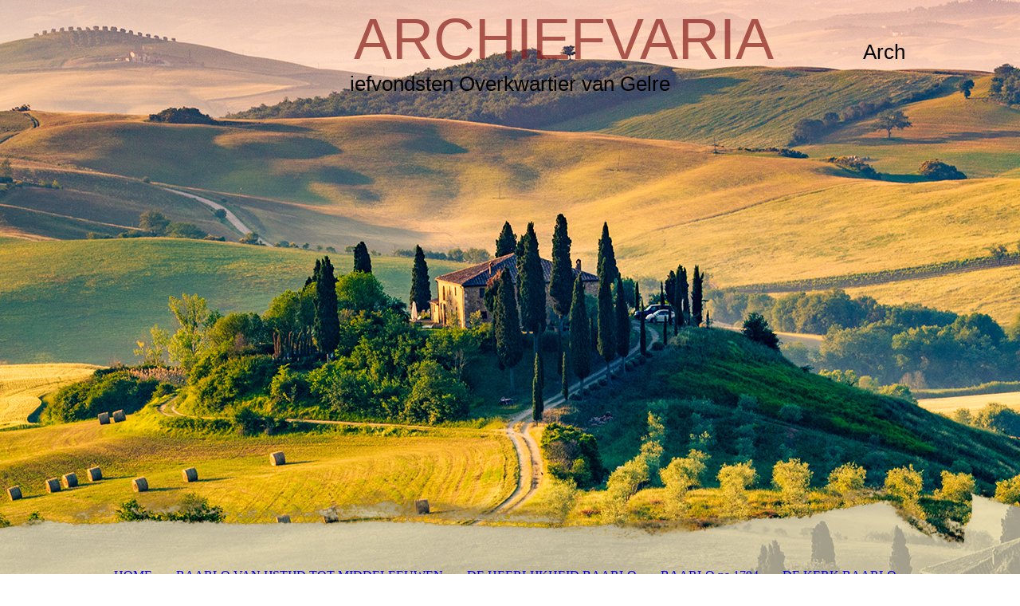

--- FILE ---
content_type: text/html; charset=utf-8
request_url: https://archiefvaria.nl/602-St-Catharina-altaar-Kessel-akte-van-Stichting-in-1236/
body_size: 25214
content:
<!DOCTYPE html><html lang="nl"><head><meta http-equiv="Content-Type" content="text/html; charset=UTF-8"><title>ARCHIEFVARIA - 602 St. Catharina altaar Kessel akte van Stichting in 1236</title><meta name="description" content="Typ hier uw slogan!"><meta name="keywords" content="Zakelijk"><link href="https://archiefvaria.nl/602-St-Catharina-altaar-Kessel-akte-van-Stichting-in-1236/" rel="canonical"><meta content="ARCHIEFVARIA - 602 St. Catharina altaar Kessel akte van Stichting in 1236" property="og:title"><meta content="website" property="og:type"><meta content="https://archiefvaria.nl/602-St-Catharina-altaar-Kessel-akte-van-Stichting-in-1236/" property="og:url"><script>
              window.beng = window.beng || {};
              window.beng.env = {
                language: "en",
                country: "US",
                mode: "deploy",
                context: "page",
                pageId: "000005450892",
                pageLanguage: "nl",
                skeletonId: "",
                scope: "1945002",
                isProtected: false,
                navigationText: "602 St. Catharina altaar Kessel akte van Stichting in 1236",
                instance: "1",
                common_prefix: "https://strato-editor.com",
                design_common: "https://strato-editor.com/beng/designs/",
                design_template: "sys/cm_dux_079_2",
                path_design: "https://strato-editor.com/beng/designs/data/sys/cm_dux_079_2/",
                path_res: "https://strato-editor.com/res/",
                path_bengres: "https://strato-editor.com/beng/res/",
                masterDomain: "",
                preferredDomain: "",
                preprocessHostingUri: function(uri) {
                  
                    return uri || "";
                  
                },
                hideEmptyAreas: true
              };
            </script><script xmlns="http://www.w3.org/1999/xhtml" src="https://strato-editor.com/cm4all-beng-proxy/beng-proxy.js"></script><link xmlns="http://www.w3.org/1999/xhtml" rel="stylesheet" href="https://strato-editor.com/.cm4all/e/static/3rdparty/font-awesome/css/font-awesome.min.css"></link><link rel="stylesheet" type="text/css" href="https://strato-editor.com/.cm4all/res/static/libcm4all-js-widget/3.89.7/css/widget-runtime.css" />
<link rel="stylesheet" type="text/css" href="https://strato-editor.com/.cm4all/res/static/beng-editor/5.3.138/css/deploy.css" />
<link rel="stylesheet" type="text/css" href="https://strato-editor.com/.cm4all/res/static/libcm4all-js-widget/3.89.7/css/slideshow-common.css" />
<script src="https://strato-editor.com/.cm4all/res/static/jquery-1.7/jquery.js"></script><script src="https://strato-editor.com/.cm4all/res/static/prototype-1.7.3/prototype.js"></script><script src="https://strato-editor.com/.cm4all/res/static/jslib/1.4.1/js/legacy.js"></script><script src="https://strato-editor.com/.cm4all/res/static/libcm4all-js-widget/3.89.7/js/widget-runtime.js"></script>
<script src="https://strato-editor.com/.cm4all/res/static/libcm4all-js-widget/3.89.7/js/slideshow-common.js"></script>
<script src="https://strato-editor.com/.cm4all/res/static/beng-editor/5.3.138/js/deploy.js"></script>
<script type="text/javascript" src="https://strato-editor.com/.cm4all/uro/assets/js/uro-min.js"></script><link href="https://strato-editor.com/.cm4all/designs/static/sys/cm_dux_079_2/1767916916.920084/css/main.css" rel="stylesheet" type="text/css"><meta name="viewport" content="width=device-width, initial-scale=1, maximum-scale=1, user-scalable=no"><link href="https://strato-editor.com/.cm4all/designs/static/sys/cm_dux_079_2/1767916916.920084/css/vars.css" rel="stylesheet" type="text/css"><link href="https://strato-editor.com/.cm4all/designs/static/sys/cm_dux_079_2/1767916916.920084/css/cm-templates-global-style.css" rel="stylesheet" type="text/css"><link href="/.cm4all/handler.php/vars.css?v=20250214154152" type="text/css" rel="stylesheet"><style type="text/css">.cm-logo {background-image: none;background-position: 261px 0px;
background-size: 497px 199px;
background-repeat: no-repeat;
      }</style><script type="text/javascript">window.cmLogoWidgetId = "STRATP_cm4all_com_widgets_Logo_35972254";
            window.cmLogoGetCommonWidget = function (){
                return new cm4all.Common.Widget({
            base    : "/602-St-Catharina-altaar-Kessel-akte-van-Stichting-in-1236/index.php/",
            session : "",
            frame   : "",
            path    : "STRATP_cm4all_com_widgets_Logo_35972254"
        })
            };
            window.logoConfiguration = {
                "cm-logo-x" : "261",
        "cm-logo-y" : "0",
        "cm-logo-v" : "2.0",
        "cm-logo-w" : "497",
        "cm-logo-h" : "199",
        "cm-logo-di" : "sys/cm_dux_079_2",
        "cm-logo-u" : "uro-service://",
        "cm-logo-k" : "%7B%22user%22%3A%22%22%2C%22ticket%22%3A%22%22%2C%22serviceId%22%3A%220%22%2C%22accountId%22%3A%22%22%2C%22path%22%3A%22%2F%22%2C%22name%22%3A%22logo_1.png%22%2C%22origin%22%3A%22list%22%2C%22type%22%3A%22image%2Fpng%22%2C%22size%22%3A%225165%22%2C%22width%22%3A%22%22%2C%22height%22%3A%22%22%2C%22duration%22%3A%22%22%2C%22task%22%3A%22none%22%2C%22progress%22%3A%22none%22%2C%22result%22%3A%22ok%22%2C%22start%22%3A%22156eab39d58%22%2C%22now%22%3A%22156eab682cb%22%7D",
        "cm-logo-bc" : "",
        "cm-logo-ln" : "",
        "cm-logo-ln$" : "",
        "cm-logo-hi" : true
        ,
        _logoBaseUrl : "uro-service:\/\/",
        _logoPath : "%7B%22user%22%3A%22%22%2C%22ticket%22%3A%22%22%2C%22serviceId%22%3A%220%22%2C%22accountId%22%3A%22%22%2C%22path%22%3A%22%2F%22%2C%22name%22%3A%22logo_1.png%22%2C%22origin%22%3A%22list%22%2C%22type%22%3A%22image%2Fpng%22%2C%22size%22%3A%225165%22%2C%22width%22%3A%22%22%2C%22height%22%3A%22%22%2C%22duration%22%3A%22%22%2C%22task%22%3A%22none%22%2C%22progress%22%3A%22none%22%2C%22result%22%3A%22ok%22%2C%22start%22%3A%22156eab39d58%22%2C%22now%22%3A%22156eab682cb%22%7D"
        };
				document.observe('dom:loaded', function() {
					var containers = document.querySelectorAll("[cm_type=logo], [id=logo], .cm-logo");
          for (var i = 0; i < containers.length; i++) {
            var container = containers[i];
            if (container && window.beng && beng.env && beng.env.hideEmptyAreas) {
              if (beng.env.mode != "edit") {
                container.addClassName("cm_empty");
              } else {
                container.addClassName("cm_empty_editor");
              }
            }
          }
				});
			</script><link rel="icon" href="data:;base64,iVBORw0KGgo="/><style id="cm_table_styles"></style><style id="cm_background_queries">            @media(min-width: 100px), (min-resolution: 72dpi), (-webkit-min-device-pixel-ratio: 1) {.cm-background{background-image:url("/.cm4all/uproc.php/1500/presetbackgrounds/sys/cm_dux_079_2/.079_2_travel_bg_03.jpg/picture-200?_=19bdc31b2d5");}}@media(min-width: 100px), (min-resolution: 144dpi), (-webkit-min-device-pixel-ratio: 2) {.cm-background{background-image:url("/.cm4all/uproc.php/1500/presetbackgrounds/sys/cm_dux_079_2/.079_2_travel_bg_03.jpg/picture-400?_=19bdc31b2d5");}}@media(min-width: 200px), (min-resolution: 72dpi), (-webkit-min-device-pixel-ratio: 1) {.cm-background{background-image:url("/.cm4all/uproc.php/1500/presetbackgrounds/sys/cm_dux_079_2/.079_2_travel_bg_03.jpg/picture-400?_=19bdc31b2d5");}}@media(min-width: 200px), (min-resolution: 144dpi), (-webkit-min-device-pixel-ratio: 2) {.cm-background{background-image:url("/.cm4all/uproc.php/1500/presetbackgrounds/sys/cm_dux_079_2/.079_2_travel_bg_03.jpg/picture-800?_=19bdc31b2d5");}}@media(min-width: 400px), (min-resolution: 72dpi), (-webkit-min-device-pixel-ratio: 1) {.cm-background{background-image:url("/.cm4all/uproc.php/1500/presetbackgrounds/sys/cm_dux_079_2/.079_2_travel_bg_03.jpg/picture-800?_=19bdc31b2d5");}}@media(min-width: 400px), (min-resolution: 144dpi), (-webkit-min-device-pixel-ratio: 2) {.cm-background{background-image:url("/.cm4all/uproc.php/1500/presetbackgrounds/sys/cm_dux_079_2/.079_2_travel_bg_03.jpg/picture-1200?_=19bdc31b2d5");}}@media(min-width: 600px), (min-resolution: 72dpi), (-webkit-min-device-pixel-ratio: 1) {.cm-background{background-image:url("/.cm4all/uproc.php/1500/presetbackgrounds/sys/cm_dux_079_2/.079_2_travel_bg_03.jpg/picture-1200?_=19bdc31b2d5");}}@media(min-width: 600px), (min-resolution: 144dpi), (-webkit-min-device-pixel-ratio: 2) {.cm-background{background-image:url("/.cm4all/uproc.php/1500/presetbackgrounds/sys/cm_dux_079_2/.079_2_travel_bg_03.jpg/picture-1600?_=19bdc31b2d5");}}@media(min-width: 800px), (min-resolution: 72dpi), (-webkit-min-device-pixel-ratio: 1) {.cm-background{background-image:url("/.cm4all/uproc.php/1500/presetbackgrounds/sys/cm_dux_079_2/.079_2_travel_bg_03.jpg/picture-1600?_=19bdc31b2d5");}}@media(min-width: 800px), (min-resolution: 144dpi), (-webkit-min-device-pixel-ratio: 2) {.cm-background{background-image:url("/.cm4all/uproc.php/1500/presetbackgrounds/sys/cm_dux_079_2/.079_2_travel_bg_03.jpg/picture-2600?_=19bdc31b2d5");}}
</style><script type="application/x-cm4all-cookie-consent" data-code=""></script></head><body ondrop="return false;" class=" device-desktop cm-deploy cm-deploy-342 cm-deploy-4x"><div class="cm-background" data-cm-qa-bg="image"></div><div class="cm-background-video" data-cm-qa-bg="video"></div><div class="cm-background-effects" data-cm-qa-bg="effect"></div><div class="cm-templates-container cm-templates-page-wrapper"><header><div class="cm-templates-heading cm_can_be_empty"><div class="cm-templates-container__center"><span class="cm-templates-heading__title cm_can_be_empty" id="title" style=""><span style="font-size: 48px; font-family: Lato, sans-serif;">                       </span><span style="font-size: 72px; font-family: Lato, sans-serif; color: rgba(135, 32, 28, 0.7);">ARCHIEFVARIA</span></span><span class="cm-templates-heading__subtitle cm_can_be_empty" id="subtitle" style="">                            <span style="color: #000000; font-size: 26px; font-family: Lato, sans-serif;">Archiefvondsten Overkwartier van Gelre</span></span></div></div><div class="cm-templates-keyvisual"><div class="cm-templates-keyvisual__media cm_can_be_empty cm-kv-0" id="keyvisual"></div></div><div class="cm-templates-spacer"> </div><div class="cm-templates-navigation"><div class="cm-templates-navigation__container cm-templates-container__center"><div class="cm-templates-logo"><div class="cm-templates-logo__media cm_can_be_empty cm-logo" id="logo"></div></div><nav class="cm-templates-navigation__desktop cm_with_forcesub" id="cm_navigation"><ul id="cm_mainnavigation"><li id="cm_navigation_pid_5114161"><a title="HOME" href="/HOME/" class="cm_anchor">HOME</a></li><li id="cm_navigation_pid_6574065"><a title="BAARLO VAN IJSTIJD TOT MIDDELEEUWEN" href="/BAARLO-VAN-IJSTIJD-TOT-MIDDELEEUWEN/" class="cm_anchor">BAARLO VAN IJSTIJD TOT MIDDELEEUWEN</a></li><li id="cm_navigation_pid_5114996"><a title="DE HEERLIJKHEID BAARLO" href="/DE-HEERLIJKHEID-BAARLO/" class="cm_anchor">DE HEERLIJKHEID BAARLO</a></li><li id="cm_navigation_pid_5115277"><a title="BAARLO na 1794" href="/BAARLO-na-1794/" class="cm_anchor">BAARLO na 1794</a></li><li id="cm_navigation_pid_5450322"><a title="DE KERK BAARLO" href="/DE-KERK-BAARLO/" class="cm_anchor">DE KERK BAARLO</a></li><li id="cm_navigation_pid_5450396"><a title="DE HEERLIJKHEID KESSEL" href="/DE-HEERLIJKHEID-KESSEL/" class="cm_anchor">DE HEERLIJKHEID KESSEL</a></li><li id="cm_navigation_pid_5115280"><a title="DE KERK KESSEL" href="/DE-KERK-KESSEL/" class="cm_anchor">DE KERK KESSEL</a></li><li id="cm_navigation_pid_5188144"><a title="BUURTSCHAP OIJEN" href="/BUURTSCHAP-OIJEN/" class="cm_anchor">BUURTSCHAP OIJEN</a></li><li id="cm_navigation_pid_5115900"><a title="HET AMBT KESSEL" href="/HET-AMBT-KESSEL/" class="cm_anchor">HET AMBT KESSEL</a></li><li id="cm_navigation_pid_5115901"><a title="HET OVERKWARTIER VAN GELRE" href="/HET-OVERKWARTIER-VAN-GELRE/" class="cm_anchor">HET OVERKWARTIER VAN GELRE</a></li><li id="cm_navigation_pid_5116047"><a title="BAARLO 2e WERELDOORLOG" href="/BAARLO-2e-WERELDOORLOG/" class="cm_anchor">BAARLO 2e WERELDOORLOG</a></li><li id="cm_navigation_pid_5114157"><a title="CONTACT" href="/CONTACT/" class="cm_anchor">CONTACT</a></li></ul></nav><div class="cm-templates-navigation__mobil"><button type="button" class="cm-template-hamburger cm-template-hamburger--vortex"><span class="cm-template-hamburger__container"><span class="cm-template-hamburger__icon-lines"> </span></span><span class="cm-template-hamburger__pagename">Navigation</span></button><nav class="cm_with_forcesub " id="mobilecm_mobile_navigation"><ul id="mobilecm_mainnavigation"><li id="mobilecm_navigation_pid_5114161"><a title="HOME" href="/HOME/" class="cm_anchor">HOME</a></li><li id="mobilecm_navigation_pid_6574065"><a title="BAARLO VAN IJSTIJD TOT MIDDELEEUWEN" href="/BAARLO-VAN-IJSTIJD-TOT-MIDDELEEUWEN/" class="cm_anchor">BAARLO VAN IJSTIJD TOT MIDDELEEUWEN</a></li><li id="mobilecm_navigation_pid_5114996"><a title="DE HEERLIJKHEID BAARLO" href="/DE-HEERLIJKHEID-BAARLO/" class="cm_anchor">DE HEERLIJKHEID BAARLO</a></li><li id="mobilecm_navigation_pid_5115277"><a title="BAARLO na 1794" href="/BAARLO-na-1794/" class="cm_anchor">BAARLO na 1794</a></li><li id="mobilecm_navigation_pid_5450322"><a title="DE KERK BAARLO" href="/DE-KERK-BAARLO/" class="cm_anchor">DE KERK BAARLO</a></li><li id="mobilecm_navigation_pid_5450396"><a title="DE HEERLIJKHEID KESSEL" href="/DE-HEERLIJKHEID-KESSEL/" class="cm_anchor">DE HEERLIJKHEID KESSEL</a></li><li id="mobilecm_navigation_pid_5115280"><a title="DE KERK KESSEL" href="/DE-KERK-KESSEL/" class="cm_anchor">DE KERK KESSEL</a></li><li id="mobilecm_navigation_pid_5188144"><a title="BUURTSCHAP OIJEN" href="/BUURTSCHAP-OIJEN/" class="cm_anchor">BUURTSCHAP OIJEN</a></li><li id="mobilecm_navigation_pid_5115900"><a title="HET AMBT KESSEL" href="/HET-AMBT-KESSEL/" class="cm_anchor">HET AMBT KESSEL</a></li><li id="mobilecm_navigation_pid_5115901"><a title="HET OVERKWARTIER VAN GELRE" href="/HET-OVERKWARTIER-VAN-GELRE/" class="cm_anchor">HET OVERKWARTIER VAN GELRE</a></li><li id="mobilecm_navigation_pid_5116047"><a title="BAARLO 2e WERELDOORLOG" href="/BAARLO-2e-WERELDOORLOG/" class="cm_anchor">BAARLO 2e WERELDOORLOG</a></li><li id="mobilecm_navigation_pid_5114157"><a title="CONTACT" href="/CONTACT/" class="cm_anchor">CONTACT</a></li></ul></nav></div></div></div></header><div class="cm-templates-content"><div class="cm-templates-container__center"><main class="cm-templates-content__main" id="content_main" data-cm-hintable="yes"><h1> </h1><p> 602</p><p>St. Catharina altaar in de kerk van Kessel akte van stichting in 1236</p><p>Onderstaand een Kopie van de akte van stichting van het altaar van de H. Catharina, maagd en martelares, door de graaf van Kessel. </p><p><em>"In de naam des heren, Amen. Bekend moge zijn aan ieder christengelovige die dit tegenwoordige schrijven ziet of hoort dat in het jaar van de geboorte van onze heer (Jezus Christus) 1236 op de vigilie van sint Martinus, bisschop en belijder, wij Henricus, bij de genade Gods, graaf van Kessel een met onze welbeminde man, ten eerste Heer Petrus Rector van de Kerk van Kessel en heer Henricus, onze secretaris en heer Godefridus, zoon van Godefridus en heer Bert, soldaat in Baarlo, afwachtend en in de geest overwegend in dit wankele leven en (letterlijk: bouwvallige toestand) hier geen vaste woonplaats hebbend, geen zaak waar men zonodig op kan bouwen en tot vermeerdering van het geloof en onze zielen en tot verkwikking van alle overleden gelovigen, bepalen dat we in de parochiekerk van ons dorp Kessel, een altaar wordt opgericht van de heilige Catharina maagd en martelares voor twee missen in en op dezelfde week waardig en loffelijk op te dragen, waaraan we daarenboven onze hieronder beschreven goederen, zuiver en eenvoudig om Gods wil zonder tegenzin en ongerustheid voor eeuwig te bezitten, opdragen. </em></p><p><em>Ten eerste een hof gelegen in Kessel bij het veen naast het huis genaamd Haddenray en aan de andere kant bij het goed genaamd op de Panck. Item een malder tarwe jaarlijks in Baarlo van de goederen van eertijds Gerard de Molenaar. Item vier vaten tarwe en twee kippen in Kessel van een veld grenzend aan de hof van de heilige Katharina maagd en het goed de Penick. Item heer Henricus offert tien dinariën van de hof genaamd Kremersgoed. Item Tilman van Raede, zes dinariën. Item Gerard Horck tien dinariën die Gerard van Vlent uitbetaalt. Arnoldus Rector zes dienariën op het huis genaamd Coenen tot Genenhout. Item uit de goederen van Staede een denarie. Item Arnold Philipp een denarie. Item Winandus senator [?] zes denariën. </em></p><p><em>In het testament hebben wij alles en afzonderlijk van het voorgenoemde ten eeuwigen dage onverbrekelijk voor altijd vastgelegd.</em></p><p><em>Deze brief aangehangen met ons algemeen zegel, gegeven in het jaar en dag waarvan hierboven sprake is, hebben wij gecollationeerd en vlijtig authentiek en is deze kopie door mij heer Wilhelmus van Kessel alias Merwijck, Pastoor in Kessel…"</em></p><p>Stemt overeen met zijn authentieke kopie van woord tot woord wat mijn naam met eigen hand ondertekend, bevestigd en een weinig daaronder heer Wilhelmus van Kessel alias Merwijck pastoor van deze tegenwoordige kerk. </p><p>Bron: RHCL14.A002A nr. 104 </p><p>© H. Brueren </p><p>Met dank aan de Eerw. Heer Sigismund Tagage te Maastricht voor de (zeer moeilijke) vertaling uit het latijn.</p><p>De familie Van Merwijck heeft van 1541 tot en met 1798 op het Huys te Kessel gewoond. </p><div id="cm_bottom_clearer" style="clear: both;" contenteditable="false"></div></main></div></div><div class="cm-templates-sidebar cm-templates-sidebar--position-bottom cm_can_be_empty"><div class="cm-templates-sidebar__container cm-templates-container__center"><aside class="sidebar cm-templates-sidebar__widgetbar cm_can_be_empty" id="widgetbar_site_1" data-cm-hintable="yes"><p><br></p><p> </p><p><br></p></aside><aside class="sidebar cm-templates-sidebar__widgetbar cm_can_be_empty" id="widgetbar_page_1" data-cm-hintable="yes"><p> </p></aside></div></div><div class="cm-templates-footer cm_can_be_empty"><div class="cm-templates-footer__container cm-templates-container__center"><footer class="cm-templates-footer__content cm_can_be_empty" id="footer" data-cm-hintable="yes"> </footer></div></div></div><script type="text/javascript" src="https://strato-editor.com/.cm4all/designs/static/sys/cm_dux_079_2/1767916916.920084/js/initialise.js"></script><script type="text/javascript" src="https://strato-editor.com/.cm4all/designs/static/sys/cm_dux_079_2/1767916916.920084/js/cm-templates-global-script.js"></script><div class="cm_widget_anchor"><a name="STRATP_cm4all_com_widgets_CookiePolicy_35972255" id="widgetanchor_STRATP_cm4all_com_widgets_CookiePolicy_35972255"><!--cm4all.com.widgets.CookiePolicy--></a></div><script data-tracking="true" data-cookie-settings-enabled="false" src="/.cm4all/widgetres.php/cm4all.com.widgets.CookiePolicy/show.js?v=3.3.38" defer="defer" id="cookieSettingsScript"></script><noscript ><div style="position:absolute;bottom:0;" id="statdiv"><img alt="" height="1" width="1" src="https://strato-editor.com/.cm4all/_pixel.img?site=1978174-CzaydBTq&amp;page=pid_5450892&amp;path=%2F602-St-Catharina-altaar-Kessel-akte-van-Stichting-in-1236%2Findex.php%2F&amp;nt=602+St.+Catharina+altaar+Kessel+akte+van+Stichting+in+1236"/></div></noscript><script  type="text/javascript">//<![CDATA[
            document.body.insertAdjacentHTML('beforeend', '<div style="position:absolute;bottom:0;" id="statdiv"><img alt="" height="1" width="1" src="https://strato-editor.com/.cm4all/_pixel.img?site=1978174-CzaydBTq&amp;page=pid_5450892&amp;path=%2F602-St-Catharina-altaar-Kessel-akte-van-Stichting-in-1236%2Findex.php%2F&amp;nt=602+St.+Catharina+altaar+Kessel+akte+van+Stichting+in+1236&amp;domain='+escape(document.location.hostname)+'&amp;ref='+escape(document.referrer)+'"/></div>');
        //]]></script><div style="display: none;" id="keyvisualWidgetVideosContainer"></div><style type="text/css">.cm-kv-0 {
background-color: ;
background-position: 50% 50%;
background-size: auto 100%;
background-repeat: no-repeat;
}
            @media(min-width: 100px), (min-resolution: 72dpi), (-webkit-min-device-pixel-ratio: 1) {.cm-kv-0{background-image:url("/.cm4all/uproc.php/1500/keyvisuals/STRATP_cm4all_com_widgets_Keyvisual_35979832/.079_2_travel_kv_06.png/picture-200?_=19bdc31b2cb");}}@media(min-width: 100px), (min-resolution: 144dpi), (-webkit-min-device-pixel-ratio: 2) {.cm-kv-0{background-image:url("/.cm4all/uproc.php/1500/keyvisuals/STRATP_cm4all_com_widgets_Keyvisual_35979832/.079_2_travel_kv_06.png/picture-400?_=19bdc31b2cb");}}@media(min-width: 200px), (min-resolution: 72dpi), (-webkit-min-device-pixel-ratio: 1) {.cm-kv-0{background-image:url("/.cm4all/uproc.php/1500/keyvisuals/STRATP_cm4all_com_widgets_Keyvisual_35979832/.079_2_travel_kv_06.png/picture-400?_=19bdc31b2cb");}}@media(min-width: 200px), (min-resolution: 144dpi), (-webkit-min-device-pixel-ratio: 2) {.cm-kv-0{background-image:url("/.cm4all/uproc.php/1500/keyvisuals/STRATP_cm4all_com_widgets_Keyvisual_35979832/.079_2_travel_kv_06.png/picture-800?_=19bdc31b2cb");}}@media(min-width: 400px), (min-resolution: 72dpi), (-webkit-min-device-pixel-ratio: 1) {.cm-kv-0{background-image:url("/.cm4all/uproc.php/1500/keyvisuals/STRATP_cm4all_com_widgets_Keyvisual_35979832/.079_2_travel_kv_06.png/picture-800?_=19bdc31b2cb");}}@media(min-width: 400px), (min-resolution: 144dpi), (-webkit-min-device-pixel-ratio: 2) {.cm-kv-0{background-image:url("/.cm4all/uproc.php/1500/keyvisuals/STRATP_cm4all_com_widgets_Keyvisual_35979832/.079_2_travel_kv_06.png/picture-1200?_=19bdc31b2cb");}}@media(min-width: 600px), (min-resolution: 72dpi), (-webkit-min-device-pixel-ratio: 1) {.cm-kv-0{background-image:url("/.cm4all/uproc.php/1500/keyvisuals/STRATP_cm4all_com_widgets_Keyvisual_35979832/.079_2_travel_kv_06.png/picture-1200?_=19bdc31b2cb");}}@media(min-width: 600px), (min-resolution: 144dpi), (-webkit-min-device-pixel-ratio: 2) {.cm-kv-0{background-image:url("/.cm4all/uproc.php/1500/keyvisuals/STRATP_cm4all_com_widgets_Keyvisual_35979832/.079_2_travel_kv_06.png/picture-1600?_=19bdc31b2cb");}}@media(min-width: 800px), (min-resolution: 72dpi), (-webkit-min-device-pixel-ratio: 1) {.cm-kv-0{background-image:url("/.cm4all/uproc.php/1500/keyvisuals/STRATP_cm4all_com_widgets_Keyvisual_35979832/.079_2_travel_kv_06.png/picture-1600?_=19bdc31b2cb");}}@media(min-width: 800px), (min-resolution: 144dpi), (-webkit-min-device-pixel-ratio: 2) {.cm-kv-0{background-image:url("/.cm4all/uproc.php/1500/keyvisuals/STRATP_cm4all_com_widgets_Keyvisual_35979832/.079_2_travel_kv_06.png/picture-2600?_=19bdc31b2cb");}}
</style><style type="text/css">
			#keyvisual {
				overflow: hidden;
			}
			.kv-video-wrapper {
				width: 100%;
				height: 100%;
				position: relative;
			}
			</style><script type="text/javascript">
				jQuery(document).ready(function() {
					function moveTempVideos(slideshow, isEditorMode) {
						var videosContainer = document.getElementById('keyvisualWidgetVideosContainer');
						if (videosContainer) {
							while (videosContainer.firstChild) {
								var div = videosContainer.firstChild;
								var divPosition = div.className.substring('cm-kv-0-tempvideo-'.length);
								if (isEditorMode && parseInt(divPosition) > 1) {
									break;
								}
								videosContainer.removeChild(div);
								if (div.nodeType == Node.ELEMENT_NODE) {
									var pos = '';
									if (slideshow) {
										pos = '-' + divPosition;
									}
									var kv = document.querySelector('.cm-kv-0' + pos);
									if (kv) {
										if (!slideshow) {
											var wrapperDiv = document.createElement("div"); 
											wrapperDiv.setAttribute("class", "kv-video-wrapper");
											kv.insertBefore(wrapperDiv, kv.firstChild);
											kv = wrapperDiv;
										}
										while (div.firstChild) {
											kv.appendChild(div.firstChild);
										}
										if (!slideshow) {
											break;
										}
									}
								}
							}
						}
					}

					function kvClickAction(mode, href) {
						if (mode == 'internal') {
							if (!window.top.syntony || !/_home$/.test(window.top.syntony.bifmState)) {
								window.location.href = href;
							}
						} else if (mode == 'external') {
							var a = document.createElement('a');
							a.href = href;
							a.target = '_blank';
							a.rel = 'noreferrer noopener';
							a.click();
						}
					}

					var keyvisualElement = jQuery("[cm_type=keyvisual]");
					if(keyvisualElement.length == 0){
						keyvisualElement = jQuery("#keyvisual");
					}
					if(keyvisualElement.length == 0){
						keyvisualElement = jQuery("[class~=cm-kv-0]");
					}
				
						keyvisualElement.attr("role", "img");
						keyvisualElement.attr("tabindex", "0");
						keyvisualElement.attr("aria-label", "hoofdafbeelding");
					
					moveTempVideos(false, false);
					var video = document.querySelector('#keyvisual video');
					if (video) {
						video.play();
					}
				
			});
		</script></body></html>
